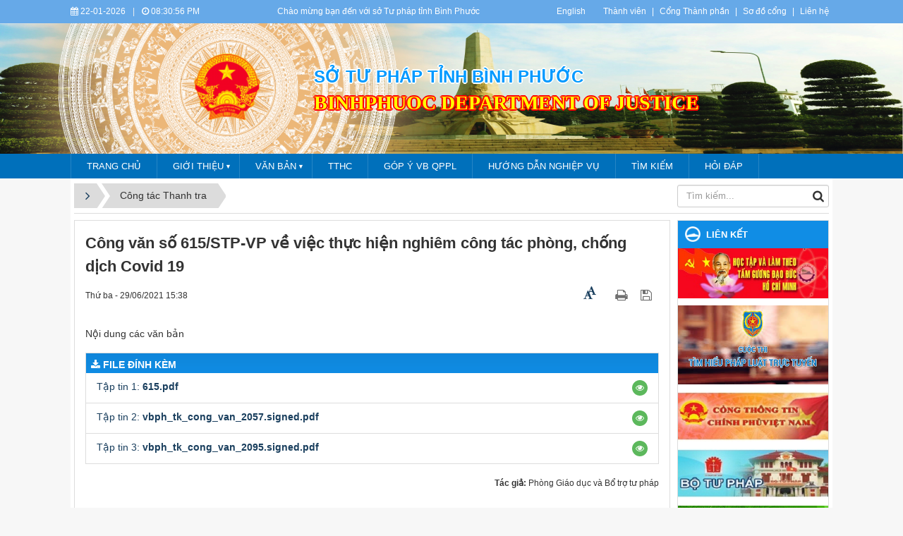

--- FILE ---
content_type: text/html; charset=UTF-8
request_url: https://binhphuoc.gov.vn/vi/stp/cong-tac-van-phong/cong-van-so-615-stp-vp-ve-viec-thuc-hien-nghiem-cong-tac-phong-chong-dich-covid-19-991.html
body_size: 15572
content:
<!DOCTYPE html>
    <html lang="vi" xmlns="http://www.w3.org/1999/xhtml" prefix="og: http://ogp.me/ns#">
    <head>
<title>Công văn số 615&#x002F;STP-VP về việc thực hiện nghiêm công tác phòng, chống dịch Covid 19</title>
<meta name="description" content="Sở Tư pháp">
<meta name="keywords" content="sở tư pháp">
<meta name="news_keywords" content="sở tư pháp">
<meta name="author" content="Bình Phước : Cổng thông tin điện tử">
<meta name="copyright" content="Bình Phước : Cổng thông tin điện tử [banbientap@binhphuoc.gov.vn]">
<meta name="robots" content="index, archive, follow, noodp">
<meta name="googlebot" content="index,archive,follow,noodp">
<meta name="msnbot" content="all,index,follow">
<meta name="generator" content="NukeViet v4.5">
<meta name="viewport" content="width=device-width, initial-scale=1">
<meta http-equiv="Content-Type" content="text/html; charset=utf-8">
<meta property="og:title" content="Công văn số 615&#x002F;STP-VP về việc thực hiện nghiêm công tác phòng, chống dịch Covid 19">
<meta property="og:type" content="article">
<meta property="og:description" content="Sở Tư pháp">
<meta property="og:site_name" content="Bình Phước &#x3A; Cổng thông tin điện tử">
<meta property="og:image" content="https://binhphuoc.gov.vn/uploads/binhphuoc/stp/2019_03/hinhvanban.jpg">
<meta property="og:image:alt" content="Công văn số 615&#x002F;STP-VP về việc thực hiện nghiêm công tác phòng, chống dịch Covid 19">
<meta property="og:url" content="https://binhphuoc.gov.vn/vi/stp/cong-tac-van-phong/cong-van-so-615-stp-vp-ve-viec-thuc-hien-nghiem-cong-tac-phong-chong-dich-covid-19-991.html">
<meta property="article:published_time" content="2021-06-29+0715:38:55">
<meta property="article:modified_time" content="2021-06-29+0715:38:55">
<meta property="article:section" content="Công tác Thanh tra">
<link rel="shortcut icon" href="/uploads/binhphuoc/quochuy_1.png">
<link rel="canonical" href="https://binhphuoc.gov.vn/vi/stp/cong-tac-van-phong/cong-van-so-615-stp-vp-ve-viec-thuc-hien-nghiem-cong-tac-phong-chong-dich-covid-19-991.html">
<link rel="alternate" href="/vi/stp/rss/" title="Sở Tư pháp" type="application/rss+xml">
<link rel="alternate" href="/vi/stp/rss/gioi-thieu/" title="Sở Tư pháp - Giới thiệu" type="application/rss+xml">
<link rel="alternate" href="/vi/stp/rss/gioi-thieu-chung/" title="Sở Tư pháp - Giới thiệu chung" type="application/rss+xml">
<link rel="alternate" href="/vi/stp/rss/co-cau-to-chuc-76/" title="Sở Tư pháp - Cơ cấu tổ chức" type="application/rss+xml">
<link rel="alternate" href="/vi/stp/rss/phong-chuyen-mon/" title="Sở Tư pháp - Phòng chuyên môn" type="application/rss+xml">
<link rel="alternate" href="/vi/stp/rss/don-vi-su-nghiep/" title="Sở Tư pháp - Đơn vị sự nghiệp" type="application/rss+xml">
<link rel="alternate" href="/vi/stp/rss/ban-bien-tap-website/" title="Sở Tư pháp - Ban biên tập Website" type="application/rss+xml">
<link rel="alternate" href="/vi/stp/rss/hoat-dong-ban-lanh-dao-so/" title="Sở Tư pháp - Hoạt động Ban lãnh đạo Sở" type="application/rss+xml">
<link rel="alternate" href="/vi/stp/rss/hd-bch-dang-bo/" title="Sở Tư pháp - HĐ BCH Đảng bộ" type="application/rss+xml">
<link rel="alternate" href="/vi/stp/rss/tin-tuc-su-kien/" title="Sở Tư pháp - Tin tức - Sự kiện" type="application/rss+xml">
<link rel="alternate" href="/vi/stp/rss/dinh-huong-ke-hoach/" title="Sở Tư pháp - Định hướng, Kế hoạch ngành TP" type="application/rss+xml">
<link rel="alternate" href="/vi/stp/rss/chi-dao-dieu-hanh/" title="Sở Tư pháp - Văn bản chỉ đạo, điều hành" type="application/rss+xml">
<link rel="alternate" href="/vi/stp/rss/doan-cong-doan/" title="Sở Tư pháp - Công tác Đảng - Đoàn thể" type="application/rss+xml">
<link rel="alternate" href="/vi/stp/rss/co-cau-to-chuc/" title="Sở Tư pháp - Cơ cấu tổ chức" type="application/rss+xml">
<link rel="alternate" href="/vi/stp/rss/hoat-dong/" title="Sở Tư pháp - Hoạt động" type="application/rss+xml">
<link rel="alternate" href="/vi/stp/rss/cong-tac-van-phong/" title="Sở Tư pháp - Công tác Thanh tra" type="application/rss+xml">
<link rel="alternate" href="/vi/stp/rss/linh-vuc-tccb/" title="Sở Tư pháp - Lĩnh vực TCCB" type="application/rss+xml">
<link rel="alternate" href="/vi/stp/rss/linh-vuc-thanh-tra/" title="Sở Tư pháp - Lĩnh vực thanh tra" type="application/rss+xml">
<link rel="alternate" href="/vi/stp/rss/bao-cao-thong-ke/" title="Sở Tư pháp - Báo cáo thống kê" type="application/rss+xml">
<link rel="alternate" href="/vi/stp/rss/hanh-chinh-tu-phap/" title="Sở Tư pháp - Hành chính Tư pháp" type="application/rss+xml">
<link rel="alternate" href="/vi/stp/rss/thong-tin/" title="Sở Tư pháp - Thông tin" type="application/rss+xml">
<link rel="alternate" href="/vi/stp/rss/huong-dan-nghiep-vu/" title="Sở Tư pháp - Hướng dẫn nghiệp vụ" type="application/rss+xml">
<link rel="alternate" href="/vi/stp/rss/vb-qppl-lien-quan/" title="Sở Tư pháp - VB QPPL liên quan" type="application/rss+xml">
<link rel="alternate" href="/vi/stp/rss/tuyen-truyen-dh-dang-bo-cac-cap/" title="Sở Tư pháp - Tuyên truyền ĐH Đảng bộ các cấp" type="application/rss+xml">
<link rel="alternate" href="/vi/stp/rss/hoat-dong-giao-duc-va-bo-tro-tp/" title="Sở Tư pháp - Hoạt động Bổ trợ tư pháp" type="application/rss+xml">
<link rel="alternate" href="/vi/stp/rss/qlnn-linh-vuc-cong-chung/" title="Sở Tư pháp - QLNN Linh vực Công chứng" type="application/rss+xml">
<link rel="alternate" href="/vi/stp/rss/thong-tin-ngan-chan/" title="Sở Tư pháp - Thông tin ngăn chặn" type="application/rss+xml">
<link rel="alternate" href="/vi/stp/rss/thua-phat-lai/" title="Sở Tư pháp - Thừa phát lại" type="application/rss+xml">
<link rel="alternate" href="/vi/stp/rss/thong-bao-thuoc-linh-vuc-bttp/" title="Sở Tư pháp - Công tác Pháp chế" type="application/rss+xml">
<link rel="alternate" href="/vi/stp/rss/thanh-tra-kiem-tra/" title="Sở Tư pháp - Thanh tra, kiểm tra" type="application/rss+xml">
<link rel="alternate" href="/vi/stp/rss/chinh-quyen-so/" title="Sở Tư pháp - Chính quyền số" type="application/rss+xml">
<link rel="alternate" href="/vi/stp/rss/tuyen-truyen-pho-bien/" title="Sở Tư pháp - HĐ Phổ biến pháp luật" type="application/rss+xml">
<link rel="alternate" href="/vi/stp/rss/cai-cach-hanh-chinh/" title="Sở Tư pháp - Cải cách hành chính" type="application/rss+xml">
<link rel="alternate" href="/vi/stp/rss/thi-dua-khen-thuong-55/" title="Sở Tư pháp - Thi đua - Khen thưởng" type="application/rss+xml">
<link rel="alternate" href="/vi/stp/rss/lich-lam-viec/" title="Sở Tư pháp - Lịch làm việc" type="application/rss+xml">
<link rel="alternate" href="/vi/stp/rss/hd-dau-gia-tai-san/" title="Sở Tư pháp - Trung tâm DV Bán đấu giá tài sản" type="application/rss+xml">
<link rel="alternate" href="/vi/stp/rss/de-tai-sang-kien/" title="Sở Tư pháp - Đề tài, sáng kiến" type="application/rss+xml">
<link rel="alternate" href="/vi/stp/rss/hd-tro-giup-phap-ly-nha-nuoc/" title="Sở Tư pháp - HĐ Trợ giúp pháp lý Nhà nước" type="application/rss+xml">
<link rel="alternate" href="/vi/stp/rss/thong-bao-17/" title="Sở Tư pháp - Công tác Tổ chức" type="application/rss+xml">
<link rel="alternate" href="/vi/stp/rss/thong-bao-ve-qsdd/" title="Sở Tư pháp - Thông báo về QSDĐ" type="application/rss+xml">
<link rel="alternate" href="/vi/stp/rss/thong-bao-ve-cap-giay-dang-ky-hd/" title="Sở Tư pháp - Thông báo về cấp giấy Đăng ký HĐ" type="application/rss+xml">
<link rel="alternate" href="/vi/stp/rss/tb-ve-cap-the-thu-hoi-the/" title="Sở Tư pháp - TB về cấp thẻ, thu hồi thẻ" type="application/rss+xml">
<link rel="alternate" href="/vi/stp/rss/huong-dan-nghiep-vu-65/" title="Sở Tư pháp - Hướng dẫn thực hiện pháp luật, chế độ, chính sách" type="application/rss+xml">
<link rel="alternate" href="/vi/stp/rss/cat-74/" title="Sở Tư pháp - HĐ Phòng Công chứng số 01" type="application/rss+xml">
<link rel="alternate" href="/vi/stp/rss/an-toan-giao-thong/" title="Sở Tư pháp - An toàn giao thông" type="application/rss+xml">
<link rel="alternate" href="/vi/stp/rss/hd-tu-phap-dia-phuong/" title="Sở Tư pháp - HĐ tư pháp địa phương" type="application/rss+xml">
<link rel="alternate" href="/vi/stp/rss/vb-phap-luat-moi/" title="Sở Tư pháp - Hỗ trợ pháp lý cho doanh nghiệp" type="application/rss+xml">
<link rel="alternate" href="/vi/stp/rss/cat-81/" title="Sở Tư pháp - Công khai tài chính" type="application/rss+xml">
<link rel="alternate" href="/vi/stp/rss/bao-ve-nen-tang-tu-tuong-cua-dang/" title="Sở Tư pháp - Bảo vệ nền tảng tư tưởng của Đảng" type="application/rss+xml">
<link rel="preload" as="style" href="/themes/binhphuoc/plugins/OwlCarousel2/assets/owl.carousel.min.css?t=1749872343" type="text/css">
<link rel="preload" as="style" href="/themes/binhphuoc/css/slimmenu.css?t=1749872343" type="text/css">
<link rel="preload" as="style" href="/assets/css/font-awesome.min.css?t=1749872343" type="text/css">
<link rel="preload" as="style" href="/themes/binhphuoc/css/bootstrap.min.css?t=1749872343" type="text/css">
<link rel="preload" as="style" href="/themes/binhphuoc/css/style.css?t=1749872343" type="text/css">
<link rel="preload" as="style" href="/themes/binhphuoc/css/style.responsive.css?t=1749872343" type="text/css">
<link rel="preload" as="style" href="/themes/binhphuoc/css/news.css?t=1749872343" type="text/css">
<link rel="preload" as="style" href="/themes/binhphuoc/css/perfect-scrollbar.css?t=1749872343" type="text/css">
<link rel="preload" as="style" href="/themes/binhphuoc/css/custom.css?t=1749872343" type="text/css">
<link rel="preload" as="style" href="/assets/js/star-rating/jquery.rating.css?t=1749872343" type="text/css">
<link rel="preload" as="style" href="/assets/js/highlight/github.min.css?t=1749872343" type="text/css">
<link rel="preload" as="script" href="/assets/js/jquery/jquery.min.js?t=1749872343" type="text/javascript">
<link rel="preload" as="script" href="/assets/js/language/vi.js?t=1749872343" type="text/javascript">
<link rel="preload" as="script" href="/assets/js/DOMPurify/purify3.js?t=1749872343" type="text/javascript">
<link rel="preload" as="script" href="/assets/js/global.js?t=1749872343" type="text/javascript">
<link rel="preload" as="script" href="/assets/js/site.js?t=1749872343" type="text/javascript">
<link rel="preload" as="script" href="/themes/default/js/news.js?t=1749872343" type="text/javascript">
<link rel="preload" as="script" href="/themes/binhphuoc/plugins/OwlCarousel2/owl.carousel.min.js?t=1749872343" type="text/javascript">
<link rel="preload" as="script" href="/themes/binhphuoc/js/perfect-scrollbar.min.js?t=1749872343" type="text/javascript">
<link rel="preload" as="script" href="/themes/binhphuoc/js/moment.min.js?t=1749872343" type="text/javascript">
<link rel="preload" as="script" href="/themes/binhphuoc/js/main.js?t=1749872343" type="text/javascript">
<link rel="preload" as="script" href="/themes/binhphuoc/js/custom.js?t=1749872343" type="text/javascript">
<link rel="preload" as="script" href="/themes/binhphuoc/js/jquery.slimmenu.js?t=1749872343" type="text/javascript">
<link rel="preload" as="script" href="/assets/js/jquery-ui/jquery-ui.min.js?t=1749872343" type="text/javascript">
<link rel="preload" as="script" href="/assets/js/star-rating/jquery.rating.pack.js?t=1749872343" type="text/javascript">
<link rel="preload" as="script" href="/assets/js/star-rating/jquery.MetaData.js?t=1749872343" type="text/javascript">
<link rel="preload" as="script" href="/assets/js/highlight/highlight.min.js?t=1749872343" type="text/javascript">
<link rel="preload" as="script" href="/themes/binhphuoc/js/bootstrap.min.js?t=1749872343" type="text/javascript">
<link rel="stylesheet" href="/themes/binhphuoc/plugins/OwlCarousel2/assets/owl.carousel.min.css?t=1749872343">
<link rel="stylesheet" href="/themes/binhphuoc/css/slimmenu.css?t=1749872343">
<link rel="stylesheet" href="/assets/css/font-awesome.min.css?t=1749872343">
<link rel="stylesheet" href="/themes/binhphuoc/css/bootstrap.min.css?t=1749872343">
<link rel="stylesheet" href="/themes/binhphuoc/css/style.css?t=1749872343">
<link rel="stylesheet" href="/themes/binhphuoc/css/style.responsive.css?t=1749872343">
<link rel="StyleSheet" href="/themes/binhphuoc/css/news.css?t=1749872343">
<link rel="stylesheet" href="/themes/binhphuoc/css/perfect-scrollbar.css?t=1749872343">
<link rel="stylesheet" href="/themes/binhphuoc/css/custom.css?t=1749872343">
<link href="/assets/js/star-rating/jquery.rating.css?t=1749872343" type="text/css" rel="stylesheet"/>
<link href="/assets/js/highlight/github.min.css?t=1749872343" rel="stylesheet">
		<!-- Begin EMC Tracking Code -->
<!-- End EMC Tracking Code -->
    </head>
    <body>

    <noscript>
        <div class="alert alert-danger">Trình duyệt của bạn đã tắt chức năng hỗ trợ JavaScript.<br />Website chỉ làm việc khi bạn bật nó trở lại.<br />Để tham khảo cách bật JavaScript, hãy click chuột <a href="http://wiki.nukeviet.vn/support:browser:enable_javascript">vào đây</a>!</div>
    </noscript>
    <header>
        <div class="section-header-bar">
            <div class="wraper">
                <nav class="header-nav">
                    <div class="header-nav-inner">
                        <div class="site-clock">
                            <ul class="bp-clocks">
    <li class="cl-date">
        <i class="fa fa-calendar" aria-hidden="true"></i> 22-01-2026
    </li>
    <li class="cl-seprate">|</li>
    <li class="cl-time">
        <i class="fa fa-clock-o" aria-hidden="true"></i> <span id="bp-show-time">03:30:39 AM</span>
    </li>
</ul>
                        </div>
                        <div class="site-welcome">
                            <div style="text-align: center;">Chào mừng bạn đến với sở Tư pháp tỉnh Bình Phước</div>

                        </div>
                        <div class="site-lang">
                            <div style="text-align:center"><a href="https://binhphuoc.gov.vn/en/" target="_blank">English</a></div>

                        </div>
                        <div class="site-topmenu">
                            <ul class="ssmenu">
        <li  class="li-first-menu">
        <a class="fli-animate" title="Thành viên" href="/vi/users/" >Thành viên</a>
    </li>
    <li >
        <a class="fli-animate" title="Cổng Thành phần" href="/page/Cong-Thanh-phan.html" >Cổng Thành phần</a>
    </li>
    <li >
        <a class="fli-animate" title="Sơ đồ cổng" href="/vi/feeds/" >Sơ đồ cổng</a>
    </li>
    <li >
        <a class="fli-animate" title="Liên hệ" href="/vi/contact/" >Liên hệ</a>
    </li>
</ul>

                        </div>
                    </div>
                </nav>
            </div>
        </div>
        <div class="section-header">
            <div class="banner-left"><div class="owl-carousel" data-toggle="owlCarouselBanner">
        <div>
                <img alt="ta thiet" src="/uploads/binhphuoc/banners/1_7_1.png">
    </div>
    <div>
                <img alt="du lich sinh thai" src="/uploads/binhphuoc/banners/1_5_1.png">
    </div>
    <div>
                <img alt="nui ba ra" src="/uploads/binhphuoc/banners/8_2.png">
    </div>
    <div>
                <img alt="Tuogn dai chien thang dx" src="/uploads/binhphuoc/banners/11_1_1.png">
    </div>
    <div>
                <img alt="thac dakmai BGM" src="/uploads/binhphuoc/banners/5_1.png">
    </div>
    <div>
                <img alt="soc bom bo" src="/uploads/binhphuoc/banners/2_1_1.png">
    </div>
    <div>
                <img alt="dong xoai 1" src="/uploads/binhphuoc/banners/1811-1-9_1.jpg">
    </div>
    <div>
                <img alt="dong xoai 2" src="/uploads/binhphuoc/banners/1811-1-5_1.jpg">
    </div>
    <div>
                <img alt="dong xoai 3" src="/uploads/binhphuoc/banners/1811-1_1.jpg">
    </div>
    <div>
                <img alt="dogn xoai 4" src="/uploads/binhphuoc/banners/1811-6.jpg">
    </div>
</div>
</div>
            <div class="banner-right"><div class="owl-carousel" data-toggle="owlCarouselBanner">
        <div>
                <img alt="ta thiet" src="/uploads/binhphuoc/banners/1_7_1.png">
    </div>
    <div>
                <img alt="du lich sinh thai" src="/uploads/binhphuoc/banners/1_5_1.png">
    </div>
    <div>
                <img alt="nui ba ra" src="/uploads/binhphuoc/banners/8_2.png">
    </div>
    <div>
                <img alt="Tuogn dai chien thang dx" src="/uploads/binhphuoc/banners/11_1_1.png">
    </div>
    <div>
                <img alt="thac dakmai BGM" src="/uploads/binhphuoc/banners/5_1.png">
    </div>
    <div>
                <img alt="soc bom bo" src="/uploads/binhphuoc/banners/2_1_1.png">
    </div>
    <div>
                <img alt="dong xoai 1" src="/uploads/binhphuoc/banners/1811-1-9_1.jpg">
    </div>
    <div>
                <img alt="dong xoai 2" src="/uploads/binhphuoc/banners/1811-1-5_1.jpg">
    </div>
    <div>
                <img alt="dong xoai 3" src="/uploads/binhphuoc/banners/1811-1_1.jpg">
    </div>
    <div>
                <img alt="dogn xoai 4" src="/uploads/binhphuoc/banners/1811-6.jpg">
    </div>
</div>
</div>
            <div class="wraper">
                <div id="header">
                    <div class="logo">
                        <a title="Bình Phước &#x3A; Cổng thông tin điện tử" href="/vi/"><img src="/uploads/binhphuoc/quochuy_1.png" alt="Bình Phước &#x3A; Cổng thông tin điện tử"></a>
                                                <span class="site_name">Bình Phước &#x3A; Cổng thông tin điện tử</span>
                        <span class="site_description"></span>
                    </div>
                    <div class="right-ads">
                        <div class="sn sn-sm">Sở Tư pháp tỉnh Bình Phước</div>
<div class="sd sd-sm">BinhPhuoc Department Of Justice</div>
                    </div>
                </div>
            </div>
        </div>
    </header>
    <div class="section-nav">
        <div class="wraper">
            <nav class="second-nav" id="menusite">
                <div class="pvgas-menu">
    <div class="pvgas-menu-ctn">
        <ul class="slimmenu">
                        <li >
                <a title="Trang chủ" href="/stp" >
                    Trang chủ
                </a>
            </li>
            <li >
                <a title="Giới thiệu" href="/stp/gioi-thieu/" >
                    Giới thiệu
                </a>
                                <ul>
                    <li>
    <a title="Phòng chuyên môn" href="phong-chuyen-mon" >Phòng chuyên môn</a>
</li>
<li>
    <a title="Đơn vị sự nghiệp" href="don-vi-su-nghiep" >Đơn vị sự nghiệp</a>
</li>
<li>
    <a title="Ban biên tập Website" href="ban-bien-tap-website" >Ban biên tập Website</a>
</li>

                </ul>
            </li>
            <li >
                <a title="Văn bản" href="/vi/stp/van-ban-chi-dao-dieu-hanh/" >
                    Văn bản
                </a>
                                <ul>
                    <li>
    <a title="Văn bản Sở Tư pháp" href="/laws/subject/So-Tu-phap/" >Văn bản Sở Tư pháp</a>
</li>
<li>
    <a title="Văn bản UBND tỉnh" href="/laws/subject/Uy-ban-nhan-dan-tinh/" >Văn bản UBND tỉnh</a>
</li>
<li>
    <a title="Văn bản Chính phủ" href="/laws/subject/Van-ban-TW/" >Văn bản Chính phủ</a>
</li>

                </ul>
            </li>
            <li >
                <a title="TTHC" href="http://dichvucong.binhphuoc.gov.vn/thu-tuc-hanh-chinh?unitId=47" >
                    TTHC
                </a>
            </li>
            <li >
                <a title="Góp ý VB QPPL" href="/gop-y-du-thao" >
                    Góp ý VB QPPL
                </a>
            </li>
            <li >
                <a title="Hướng dẫn nghiệp vụ" href="huong-dan-nghiep-vu-65" >
                    Hướng dẫn nghiệp vụ
                </a>
            </li>
            <li >
                <a title="Tìm kiếm" href="/vi/stp/search/" >
                    Tìm kiếm
                </a>
            </li>
            <li >
                <a title="Hỏi đáp" href="/qa/department/So-Tu-phap-19/" >
                    Hỏi đáp
                </a>
            </li>
        </ul>
    </div>
    <div class="clearfix"></div>
</div>
            </nav>
        </div>
    </div>
    <div class="section-body">
        <div class="wraper">
            <section>
                <div class="container" id="body">
                    <nav class="third-nav">
                        <div class="row">
                            <div class="col-md-5 hidden-xs hidden-ms">
                                                                <div class="breadcrumbs-wrap">
                                    <div class="display">
                                        <a class="show-subs-breadcrumbs hidden" href="#" onclick="showSubBreadcrumbs(this, event);"><em class="fa fa-lg fa-angle-right"></em></a>
                                        <ul class="breadcrumbs list-none"></ul>
                                    </div>
                                    <ul class="subs-breadcrumbs"></ul>
                                    <ul class="temp-breadcrumbs hidden" itemscope itemtype="https://schema.org/BreadcrumbList">
                                        <li itemprop="itemListElement" itemscope itemtype="https://schema.org/ListItem"><a href="/vi/" itemprop="item" title="Trang nhất"><span itemprop="name">Trang nhất</span></a><i class="hidden" itemprop="position" content="1"></i></li>
                                        <li itemprop="itemListElement" itemscope itemtype="https://schema.org/ListItem"><a href="/vi/stp/" itemprop="item" title="Sở Tư pháp"><span class="txt" itemprop="name">Sở Tư pháp</span></a><i class="hidden" itemprop="position" content="2"></i></li><li itemprop="itemListElement" itemscope itemtype="https://schema.org/ListItem"><a href="/vi/stp/cong-tac-van-phong/" itemprop="item" title="Công tác Thanh tra"><span class="txt" itemprop="name">Công tác Thanh tra</span></a><i class="hidden" itemprop="position" content="3"></i></li>
                                    </ul>
                                </div>
                            </div>
                            <div class="col-md-14 hidden-xs hidden-ms">
                            </div>
                            <div class="col-md-5">
                                <div class="search">
                                    <div class="input-group gsearchs headerSearch">
                                        <div>
                                            <input type="text" class="form-control" maxlength="60" placeholder="Tìm kiếm...">
                                            <span class="input-group-btn"><button type="button" class="btn btn-search" data-url="/vi/seek/?q=" data-minlength="3" data-click="y"><em class="fa fa-search fa-lg"></em></button></span>
                                        </div>
                                    </div>
                                </div>
                            </div>
                            <div class="clearfix"></div>
                        </div>
                    </nav>
<div class="row">
    <div class="col-md-24">
    </div>
</div>

<div class="row">
<div class="col-md-18">
 <div class="col-md-16">
</div>
 <div class="col-md-8">
</div>
<div class="clear row">

</div>
</div>
<div class="col-md-6">
</div>
</div>
<div class="row">
    <div class="col-sm-16 col-md-19">
<div class="news_column panel panel-default" itemtype="http://schema.org/NewsArticle" itemscope>
    <div class="panel-body">
        <h1 class="title margin-bottom-lg" itemprop="headline">Công văn số 615&#x002F;STP-VP về việc thực hiện nghiêm công tác phòng, chống dịch Covid 19</h1>
        <div class="hidden hide d-none" itemprop="author" itemtype="http://schema.org/Person" itemscope>
            <span itemprop="name">Phòng Giáo dục và Bổ trợ tư pháp</span>
        </div>
        <span class="hidden hide d-none" itemprop="datePublished">2021-06-29T15:38:55+07:00</span>
        <span class="hidden hide d-none" itemprop="dateModified">2021-06-29T15:38:55+07:00</span>
        <span class="hidden hide d-none" itemprop="description"></span>
        <span class="hidden hide d-none" itemprop="mainEntityOfPage">https://binhphuoc.gov.vn/vi/stp/cong-tac-van-phong/cong-van-so-615-stp-vp-ve-viec-thuc-hien-nghiem-cong-tac-phong-chong-dich-covid-19-991.html</span>
        <span class="hidden hide d-none" itemprop="image">https://binhphuoc.gov.vn/uploads/binhphuoc/stp/2019_03/hinhvanban.jpg</span>
        <div class="hidden hide d-none" itemprop="publisher" itemtype="http://schema.org/Organization" itemscope>
            <span itemprop="name">Bình Phước &#x3A; Cổng thông tin điện tử</span>
            <span itemprop="logo" itemtype="http://schema.org/ImageObject" itemscope>
                <span itemprop="url">https://binhphuoc.gov.vn/uploads/binhphuoc/quochuy_1.png</span>
            </span>
        </div>
        <div class="row margin-bottom-lg">
            <div class="col-md-12">
                <span class="h5">Thứ ba - 29/06/2021 15:38</span>
            </div>
            <div class="col-md-12">
                <ul class="list-inline text-right">
                    <li><a href="#" class="fontsize" data-toggle="postfsize" data-size="1"><i class="fa fa-font" aria-hidden="true"></i><span><i class="fa fa-font" aria-hidden="true"></i></span></a></li>
                                        <li><a class="dimgray" rel="nofollow" title="Giới thiệu bài viết cho bạn bè" href="javascript:void(0);" onclick="newsSendMailModal('#newsSendMailModal', '/vi/stp/sendmail/cong-tac-van-phong/cong-van-so-615-stp-vp-ve-viec-thuc-hien-nghiem-cong-tac-phong-chong-dich-covid-19-991.html', '');">&nbsp;</em></a></li>
                                        <li><a class="dimgray" rel="nofollow" title="In ra" href="javascript: void(0)" onclick="nv_open_browse('/vi/stp/print/cong-tac-van-phong/cong-van-so-615-stp-vp-ve-viec-thuc-hien-nghiem-cong-tac-phong-chong-dich-covid-19-991.html','',840,500,'resizable=yes,scrollbars=yes,toolbar=no,location=no,status=no');return false"><em class="fa fa-print fa-lg">&nbsp;</em></a></li>
                                        <li><a class="dimgray" rel="nofollow" title="Lưu bài viết này" href="/vi/stp/savefile/cong-tac-van-phong/cong-van-so-615-stp-vp-ve-viec-thuc-hien-nghiem-cong-tac-phong-chong-dich-covid-19-991.html"><em class="fa fa-save fa-lg">&nbsp;</em></a></li>
                </ul>
            </div>
        </div>
                <div class="clearfix">
             <div class="hometext m-bottom" itemprop="description"></div>
        </div>
        <div id="news-bodyhtml" class="bodytext margin-bottom-lg">
            Nội dung các văn bản
        </div>
                <div class="panel panel-default">
            <div class="panel-heading">
                <i class="fa fa-download"></i> <strong>File đính kèm</strong>
            </div>
            <div class="list-group news-download-file">
                                <div class="list-group-item">
                                        <span class="badge">
                        <a role="button" data-toggle="collapse" href="#file-ae5c56e46cfa08394a39b81a97a7854d" aria-expanded="false" aria-controls="file-ae5c56e46cfa08394a39b81a97a7854d">
                            <i class="fa fa-eye" data-rel="tooltip" data-content="Xem trước"></i>
                        </a>
                    </span>
                    <a href="/vi/stp/cong-tac-van-phong/cong-van-so-615-stp-vp-ve-viec-thuc-hien-nghiem-cong-tac-phong-chong-dich-covid-19-991.html?download=1&amp;id=0" title="Tập tin 1 615.pdf" download>Tập tin 1: <strong>615.pdf</strong></a>
                                        <div class="clearfix"></div>
                    <div class="collapse" id="file-ae5c56e46cfa08394a39b81a97a7854d" data-src="/vi/stp/cong-tac-van-phong/cong-van-so-615-stp-vp-ve-viec-thuc-hien-nghiem-cong-tac-phong-chong-dich-covid-19-991.html?pdf=1&amp;id=0" data-toggle="collapsefile" data-loaded="false">
                        <div class="well margin-top">
                            <iframe height="600" scrolling="yes" src="" width="100%"></iframe>
                        </div>
                    </div>
                </div>
                <div class="list-group-item">
                                        <span class="badge">
                        <a role="button" data-toggle="collapse" href="#file-4f630419ba4730a7e50f5ce10e750479" aria-expanded="false" aria-controls="file-4f630419ba4730a7e50f5ce10e750479">
                            <i class="fa fa-eye" data-rel="tooltip" data-content="Xem trước"></i>
                        </a>
                    </span>
                    <a href="/vi/stp/cong-tac-van-phong/cong-van-so-615-stp-vp-ve-viec-thuc-hien-nghiem-cong-tac-phong-chong-dich-covid-19-991.html?download=1&amp;id=1" title="Tập tin 2 vbph_tk_cong_van_2057.signed.pdf" download>Tập tin 2: <strong>vbph_tk_cong_van_2057.signed.pdf</strong></a>
                                        <div class="clearfix"></div>
                    <div class="collapse" id="file-4f630419ba4730a7e50f5ce10e750479" data-src="/vi/stp/cong-tac-van-phong/cong-van-so-615-stp-vp-ve-viec-thuc-hien-nghiem-cong-tac-phong-chong-dich-covid-19-991.html?pdf=1&amp;id=1" data-toggle="collapsefile" data-loaded="false">
                        <div class="well margin-top">
                            <iframe height="600" scrolling="yes" src="" width="100%"></iframe>
                        </div>
                    </div>
                </div>
                <div class="list-group-item">
                                        <span class="badge">
                        <a role="button" data-toggle="collapse" href="#file-16259b4769831374f4afa5f2cac727f7" aria-expanded="false" aria-controls="file-16259b4769831374f4afa5f2cac727f7">
                            <i class="fa fa-eye" data-rel="tooltip" data-content="Xem trước"></i>
                        </a>
                    </span>
                    <a href="/vi/stp/cong-tac-van-phong/cong-van-so-615-stp-vp-ve-viec-thuc-hien-nghiem-cong-tac-phong-chong-dich-covid-19-991.html?download=1&amp;id=2" title="Tập tin 3 vbph_tk_cong_van_2095.signed.pdf" download>Tập tin 3: <strong>vbph_tk_cong_van_2095.signed.pdf</strong></a>
                                        <div class="clearfix"></div>
                    <div class="collapse" id="file-16259b4769831374f4afa5f2cac727f7" data-src="/vi/stp/cong-tac-van-phong/cong-van-so-615-stp-vp-ve-viec-thuc-hien-nghiem-cong-tac-phong-chong-dich-covid-19-991.html?pdf=1&amp;id=2" data-toggle="collapsefile" data-loaded="false">
                        <div class="well margin-top">
                            <iframe height="600" scrolling="yes" src="" width="100%"></iframe>
                        </div>
                    </div>
                </div>
            </div>
        </div>
                <div class="margin-bottom-lg">
                        <p class="h5 text-right">
                <strong>Tác giả: </strong>Phòng Giáo dục và Bổ trợ tư pháp
            </p>
        </div>
    </div>
</div>
<div class="news_column panel panel-default">
    <div class="panel-body">
        <form id="form3B" action="">
            <div class="h5 clearfix">
                <p id="stringrating">Tổng số điểm của bài viết là: 1 trong 1 đánh giá</p>
                                <span itemscope itemtype="https://schema.org/AggregateRating">
                    <span class="hidden d-none hide" itemprop="itemReviewed" itemscope itemtype="https://schema.org/CreativeWorkSeries">
                        <span class="hidden d-none hide" itemprop="name">Công văn số 615&#x002F;STP-VP về việc thực hiện nghiêm công tác phòng, chống dịch Covid 19</span>
                    </span>
                    Xếp hạng:
                    <span id="numberrating" itemprop="ratingValue">1</span> -
                    <span id="click_rating" itemprop="ratingCount">1</span> phiếu bầu
                    <span class="hidden d-none hide" itemprop="bestRating">5</span>
                </span>
                <div style="padding: 5px;">
                    <input class="hover-star required" type="radio" value="1" title="Bài viết rất kém" checked="checked"/><input class="hover-star required" type="radio" value="2" title="Bài viết kém"/><input class="hover-star required" type="radio" value="3" title="Bài viết đạt"/><input class="hover-star required" type="radio" value="4" title="Bài viết tốt"/><input class="hover-star required" type="radio" value="5" title="Bài viết rất tốt"/>
                    <span id="hover-test" style="margin: 0 0 0 20px;">Click để đánh giá bài viết</span>
                </div>
            </div>
        </form>
    </div>
</div>

<div class="news_column panel panel-default">
    <div class="panel-body" style="margin-bottom:0">
        <div style="display:flex;align-items:flex-start;">
        </div>
     </div>
</div>
<div class="news_column panel panel-default">
    <div class="panel-body other-news">
                <p class="h3"><strong>Những tin mới hơn</strong></p>
        <div class="clearfix">
            <ul class="detail-related related list-none list-items">
                                <li>
                    <em class="fa fa-angle-right">&nbsp;</em>
                    <h4><a href="/vi/stp/cong-tac-van-phong/cong-van-so-616-stp-vp-v-v-tiep-tuc-thuc-hien-cac-bien-phap-phong-chong-dich-covid-19-992.html"  data-placement="left" data-content="" data-img="/assets/binhphuoc/stp/2019_03/hinhvanban.jpg" data-rel="tooltip" title="Công văn số 616&#x002F;STP-VP V&#x002F;v tiếp tục thực hiện các biện pháp phòng, chống dịch Covid 19">Công văn số 616&#x002F;STP-VP V&#x002F;v tiếp tục thực hiện các biện pháp phòng, chống dịch Covid 19</a></h4>
                    <em>(29/06/2021)</em>
                </li>
                <li>
                    <em class="fa fa-angle-right">&nbsp;</em>
                    <h4><a href="/vi/stp/cong-tac-van-phong/cong-van-thuc-hien-nghiem-cong-tac-phong-chong-dich-covid-19-1007.html"  data-placement="left" data-content="Kính gửi&#x3A; - Trưởng các Phòng nghiệp vụ, đơn vị sự nghiệp thuộc Sở; Trưởng Phòng Tư pháp các huyện, thị xã, thành phố." data-img="/assets/binhphuoc/stp/2019_03/hinhvanban.jpg" data-rel="tooltip" title="Công văn thực hiện nghiêm công tác phòng, chống dịch Covid 19">Công văn thực hiện nghiêm công tác phòng, chống dịch Covid 19</a></h4>
                    <em>(02/07/2021)</em>
                </li>
                <li>
                    <em class="fa fa-angle-right">&nbsp;</em>
                    <h4><a href="/vi/stp/cong-tac-van-phong/so-tu-phap-cong-bo-va-trao-quyet-dinh-bo-nhiem-lai-chuc-vu-pho-giam-doc-trung-tam-tro-giup-phap-ly-nha-nuoc-1008.html"  data-placement="left" data-content="SỞ TƯ PHÁP CÔNG BỐ VÀ TRAO QUYẾT ĐỊNH BỔ NHIỆM LẠI CHỨC VỤ PHÓ GIÁM ĐỐC TRUNG TÂM TRỢ GIÚP PHÁP LÝ NHÀ NƯỚC" data-img="/assets/binhphuoc/stp/2021_07/hinh-bo-nhiem-chai-anh.jpg" data-rel="tooltip" title="SỞ TƯ PHÁP CÔNG BỐ VÀ TRAO QUYẾT ĐỊNH  BỔ NHIỆM LẠI CHỨC VỤ PHÓ GIÁM ĐỐC  TRUNG TÂM TRỢ GIÚP PHÁP LÝ NHÀ NƯỚC">SỞ TƯ PHÁP CÔNG BỐ VÀ TRAO QUYẾT ĐỊNH  BỔ NHIỆM LẠI CHỨC VỤ PHÓ GIÁM ĐỐC  TRUNG TÂM TRỢ GIÚP PHÁP LÝ NHÀ NƯỚC</a></h4>
                    <em>(02/07/2021)</em>
                </li>
                <li>
                    <em class="fa fa-angle-right">&nbsp;</em>
                    <h4><a href="/vi/stp/cong-tac-van-phong/cong-van-v-v-thuc-hien-tot-cac-bien-phap-gian-cach-cach-ly-xa-hoi-phong-chong-dich-covid-19-1051.html"  data-placement="left" data-content="" data-img="/assets/binhphuoc/stp/2019_02/cddh.jpg" data-rel="tooltip" title="Công văn 	V&#x002F;v thực hiện tốt các biện pháp giãn cách, cách ly xã hội phòng, chống dịch Covid-19">Công văn 	V&#x002F;v thực hiện tốt các biện pháp giãn cách, cách ly xã hội phòng, chống dịch Covid-19</a></h4>
                    <em>(19/07/2021)</em>
                </li>
                <li>
                    <em class="fa fa-angle-right">&nbsp;</em>
                    <h4><a href="/vi/stp/cong-tac-van-phong/ket-luan-cua-giam-doc-so-tu-phap-tai-cuoc-hop-ngay-22-7-2021-1061.html"  data-placement="left" data-content="" data-img="/assets/binhphuoc/stp/2019_04/thongbao2.jpg" data-rel="tooltip" title="Kết luận của Giám đốc Sở Tư pháp tại cuộc họp ngày 22&#x002F;7&#x002F;2021">Kết luận của Giám đốc Sở Tư pháp tại cuộc họp ngày 22&#x002F;7&#x002F;2021</a></h4>
                    <em>(22/07/2021)</em>
                </li>
                <li>
                    <em class="fa fa-angle-right">&nbsp;</em>
                    <h4><a href="/vi/stp/cong-tac-van-phong/cong-van-v-v-tiep-tuc-thuc-hien-tot-cac-bien-phap-gian-cach-cach-ly-xa-hoi-phong-chong-dich-covid-19-1082.html"  data-placement="left" data-content="" data-img="/assets/binhphuoc/stp/2019_03/hinhvanban.jpg" data-rel="tooltip" title="Công văn V&#x002F;v tiếp tục thực hiện tốt các biện pháp giãn cách, cách ly xã hội phòng, chống dịch Covid-19">Công văn V&#x002F;v tiếp tục thực hiện tốt các biện pháp giãn cách, cách ly xã hội phòng, chống dịch Covid-19</a></h4>
                    <em>(04/08/2021)</em>
                </li>
                <li>
                    <em class="fa fa-angle-right">&nbsp;</em>
                    <h4><a href="/vi/stp/cong-tac-van-phong/[base64].html"  data-placement="left" data-content="Thực hiện nhiệm vụ về công tác thanh tra chuyên ngành, ngày 12&#x002F;4&#x002F;2021 Giám đốc Sở Tư pháp tỉnh Bình Phước đã ban hành Quyết định số 70&#x002F;QĐ-STP về thanh..." data-img="/uploads/binhphuoc/stp/logo-tp.png" data-rel="tooltip" title="CÔNG BỐ KẾT LUẬN THANH TRA SỐ 730 NGÀY 04&#x002F;8&#x002F;2021 CỦA GIÁM ĐỐC SỞ TƯ PHÁP TỈNH BÌNH PHƯỚC VỀ VIỆC CHẤP HÀNH QUY ĐỊNH PHÁP LUẬT TRONG LĨNH VỰC CÔNG CHỨNG, CHỨNG THỰC TẠI VĂN PHÒNG CÔNG CHỨNG HOÀNG MAI KHANH">CÔNG BỐ KẾT LUẬN THANH TRA SỐ 730 NGÀY 04&#x002F;8&#x002F;2021 CỦA GIÁM ĐỐC SỞ TƯ PHÁP TỈNH BÌNH PHƯỚC VỀ VIỆC CHẤP HÀNH QUY ĐỊNH PHÁP LUẬT TRONG LĨNH VỰC CÔNG CHỨNG, CHỨNG THỰC TẠI VĂN PHÒNG CÔNG CHỨNG HOÀNG MAI KHANH</a></h4>
                    <em>(13/08/2021)</em>
                </li>
                <li>
                    <em class="fa fa-angle-right">&nbsp;</em>
                    <h4><a href="/vi/stp/cong-tac-van-phong/cong-van-ve-viec-tiep-tuc-thuc-hien-tot-cac-bien-phap-phong-chong-dich-covid-19-1104.html"  data-placement="left" data-content="" data-img="/assets/binhphuoc/stp/2019_03/hinhvanban.jpg" data-rel="tooltip" title="Công văn về việc tiếp tục thực hiện tốt các biện pháp phòng, chống dịch Covid-19">Công văn về việc tiếp tục thực hiện tốt các biện pháp phòng, chống dịch Covid-19</a></h4>
                    <em>(23/08/2021)</em>
                </li>
                <li>
                    <em class="fa fa-angle-right">&nbsp;</em>
                    <h4><a href="/vi/stp/cong-tac-van-phong/thong-bao-tuyen-dung-vien-chuc-trung-tam-tro-giup-phap-ly-thuoc-so-tu-phap-nam-2021-1139.html"  data-placement="left" data-content="" data-img="/assets/binhphuoc/stp/2019_04/thongbao2.jpg" data-rel="tooltip" title="Thông báo Tuyển dụng viên chức Trung tâm Trợ giúp pháp lý thuộc Sở Tư pháp năm 2021">Thông báo Tuyển dụng viên chức Trung tâm Trợ giúp pháp lý thuộc Sở Tư pháp năm 2021</a></h4>
                    <em>(30/09/2021)</em>
                </li>
                <li>
                    <em class="fa fa-angle-right">&nbsp;</em>
                    <h4><a href="/vi/stp/cong-tac-van-phong/khu-vuc-thi-dua-mien-dong-nam-bo-ban-hanh-ke-hoach-kiem-tra-cong-tac-thi-dua-khen-thuong-nam-2021-1148.html"  data-placement="left" data-content="" data-img="/assets/binhphuoc/stp/2021_10/images.jpg" data-rel="tooltip" title="Khu vực thi đua Miền đông Nam bộ ban hành Kế hoạch Kiểm tra công tác thi đua, khen thưởng năm 2021">Khu vực thi đua Miền đông Nam bộ ban hành Kế hoạch Kiểm tra công tác thi đua, khen thưởng năm 2021</a></h4>
                    <em>(05/10/2021)</em>
                </li>
            </ul>
        </div>
                <p class="h3"><strong>Những tin cũ hơn</strong></p>
        <div class="clearfix">
            <ul class="detail-related related list-none list-items">
                                <li>
                    <em class="fa fa-angle-right">&nbsp;</em>
                    <h4><a href="/vi/stp/cong-tac-van-phong/v-v-thuc-hien-nghiem-cong-tac-phong-chong-dich-covid-19-969.html"   data-placement="left" data-content="" data-img="/assets/binhphuoc/stp/2019_04/thongbao2.jpg" data-rel="tooltip" title="V&#x002F;v thực hiện nghiêm công tác phòng, chống dịch Covid-19">V&#x002F;v thực hiện nghiêm công tác phòng, chống dịch Covid-19</a></h4>
                    <em>(21/06/2021)</em>
                </li>
                <li>
                    <em class="fa fa-angle-right">&nbsp;</em>
                    <h4><a href="/vi/stp/cong-tac-van-phong/cong-van-v-v-tiep-tuc-thuc-hien-tot-cong-tac-phong-chong-dich-covid-19-959.html"   data-placement="left" data-content="" data-img="/assets/binhphuoc/stp/2019_02/cddh.jpg" data-rel="tooltip" title="Công văn 	V&#x002F;v tiếp tục thực hiện tốt công tác phòng, chống dịch Covid-19">Công văn 	V&#x002F;v tiếp tục thực hiện tốt công tác phòng, chống dịch Covid-19</a></h4>
                    <em>(10/06/2021)</em>
                </li>
                <li>
                    <em class="fa fa-angle-right">&nbsp;</em>
                    <h4><a href="/vi/stp/cong-tac-van-phong/cong-van-v-v-chan-chinh-ky-luat-ky-cuong-hanh-chinh-va-cong-tac-phong-chong-dich-covid-19-958.html"   data-placement="left" data-content="" data-img="/assets/binhphuoc/stp/2019_02/cddh.jpg" data-rel="tooltip" title="Công văn V&#x002F;v chấn chỉnh kỷ luật, kỷ cương hành chính và công tác phòng, chống dịch Covid-19">Công văn V&#x002F;v chấn chỉnh kỷ luật, kỷ cương hành chính và công tác phòng, chống dịch Covid-19</a></h4>
                    <em>(10/06/2021)</em>
                </li>
                <li>
                    <em class="fa fa-angle-right">&nbsp;</em>
                    <h4><a href="/vi/stp/cong-tac-van-phong/cong-van-v-v-thuc-hien-cap-nhat-cac-van-ban-chi-dao-cua-thu-tuong-chinh-phu-bo-y-te-tinh-uy-ubnd-tinh-ve-cong-tac-phong-chong-dich-covid-19-957.html"   data-placement="left" data-content="Kính gửi&#x3A; - Các tổ chức hành nghề công chứng;- Các tổ chức hành nghề bán đấu giá tài sản; - Các tổ chức hành nghề Luật sư; - Các tổ chức hành nghề..." data-img="/assets/binhphuoc/stp/2019_02/cddh.jpg" data-rel="tooltip" title="Công văn V&#x002F;v thực hiện cập nhật các văn bản chỉ đạo của Thủ tướng Chính phủ, Bộ Y tế, Tỉnh ủy, UBND tỉnh về công tác phòng, chống dịch Covid-19">Công văn V&#x002F;v thực hiện cập nhật các văn bản chỉ đạo của Thủ tướng Chính phủ, Bộ Y tế, Tỉnh ủy, UBND tỉnh về công tác phòng, chống dịch Covid-19</a></h4>
                    <em>(09/06/2021)</em>
                </li>
                <li>
                    <em class="fa fa-angle-right">&nbsp;</em>
                    <h4><a href="/vi/stp/cong-tac-van-phong/de-nghi-bao-cao-ket-qua-cong-tac-tu-phap-6-thang-dau-nam-2021-va-nhiem-vu-giai-phap-cong-tac-tu-phap-6-thang-cuoi-nam-2021-947.html"   data-placement="left" data-content="ĐỀ NGHỊ BÁO CÁO KẾT QUẢ CÔNG TÁC TƯ PHÁP 6 THÁNG ĐẦU NĂM 2021 VÀ NHIỆM VỤ, GIẢI PHÁP CÔNG TÁC TƯ PHÁP 6 THÁNG CUỐI NĂM 2021" data-img="/assets/binhphuoc/stp/2019_02/cddh.jpg" data-rel="tooltip" title="ĐỀ NGHỊ BÁO CÁO KẾT QUẢ CÔNG TÁC TƯ PHÁP  6 THÁNG ĐẦU NĂM 2021 VÀ NHIỆM VỤ, GIẢI PHÁP  CÔNG TÁC TƯ PHÁP 6 THÁNG CUỐI NĂM 2021">ĐỀ NGHỊ BÁO CÁO KẾT QUẢ CÔNG TÁC TƯ PHÁP  6 THÁNG ĐẦU NĂM 2021 VÀ NHIỆM VỤ, GIẢI PHÁP  CÔNG TÁC TƯ PHÁP 6 THÁNG CUỐI NĂM 2021</a></h4>
                    <em>(04/06/2021)</em>
                </li>
                <li>
                    <em class="fa fa-angle-right">&nbsp;</em>
                    <h4><a href="/vi/stp/cong-tac-van-phong/v-v-de-nghi-bao-cao-thong-ke-cong-tac-tu-phap-6-thang-dau-nam-2021-va-nhiem-vu-giai-phap-cong-tac-tu-phap-6-thang-cuoi-nam-2021-943.html"   data-placement="left" data-content="V&#x002F;v đề nghị báo cáo, thống kê công tác tư pháp 6 tháng đầu năm 2021 và nhiệm vụ, giải pháp công tác tư pháp 6 tháng cuối năm 2021" data-img="/uploads/binhphuoc/stp/logo-tp.png" data-rel="tooltip" title="V&#x002F;v đề nghị báo cáo, thống kê công tác tư pháp 6 tháng đầu năm 2021 và nhiệm vụ, giải pháp công tác tư pháp 6 tháng cuối năm 2021">V&#x002F;v đề nghị báo cáo, thống kê công tác tư pháp 6 tháng đầu năm 2021 và nhiệm vụ, giải pháp công tác tư pháp 6 tháng cuối năm 2021</a></h4>
                    <em>(04/06/2021)</em>
                </li>
                <li>
                    <em class="fa fa-angle-right">&nbsp;</em>
                    <h4><a href="/vi/stp/cong-tac-van-phong/v-v-trien-khai-thuc-hien-nghiem-cac-van-ban-lien-quan-den-cong-tac-phong-chong-dich-covid-19-942.html"   data-placement="left" data-content="V&#x002F;v triển khai thực hiện nghiêm các văn bản liên quan đến công tác phòng, chống dịch Covid - 19" data-img="/uploads/binhphuoc/stp/logo-tp.png" data-rel="tooltip" title="V&#x002F;v triển khai thực hiện nghiêm các văn bản liên quan đến công tác phòng, chống dịch Covid - 19">V&#x002F;v triển khai thực hiện nghiêm các văn bản liên quan đến công tác phòng, chống dịch Covid - 19</a></h4>
                    <em>(04/06/2021)</em>
                </li>
                <li>
                    <em class="fa fa-angle-right">&nbsp;</em>
                    <h4><a href="/vi/stp/cong-tac-van-phong/quyet-dinh-ve-viec-thanh-lap-to-kiem-tra-viec-thuc-hien-thuc-thi-cong-vu-trong-cong-tac-phong-chong-dich-benh-covid-19-tai-so-tu-phap-925.html"   data-placement="left" data-content="Giám đốc Sở Tư pháp thành lập Tổ kiểm tra việc thực hiện thực thi công vụ trong công tác phòng, chống dịch bệnh Covid-19 tại Sở Tư pháp" data-img="/uploads/binhphuoc/stp/logo-tp.png" data-rel="tooltip" title="Quyết định Về việc thành lập Tổ kiểm tra việc thực hiện thực thi công vụ trong công tác phòng, chống dịch bệnh Covid-19 tại Sở Tư pháp">Quyết định Về việc thành lập Tổ kiểm tra việc thực hiện thực thi công vụ trong công tác phòng, chống dịch bệnh Covid-19 tại Sở Tư pháp</a></h4>
                    <em>(01/06/2021)</em>
                </li>
                <li>
                    <em class="fa fa-angle-right">&nbsp;</em>
                    <h4><a href="/vi/stp/cong-tac-van-phong/v-v-xu-ly-nghiem-cac-hanh-vi-vi-pham-lien-quan-den-phong-chong-dich-covid-19-924.html"   data-placement="left" data-content="V&#x002F;v xử lý nghiêm các hành vi vi phạm liên quan đến phòng, chống dịch Covid-19" data-img="/uploads/binhphuoc/stp/logo-tp.png" data-rel="tooltip" title="V&#x002F;v xử lý nghiêm các hành vi vi phạm liên quan đến phòng, chống dịch Covid-19">V&#x002F;v xử lý nghiêm các hành vi vi phạm liên quan đến phòng, chống dịch Covid-19</a></h4>
                    <em>(01/06/2021)</em>
                </li>
                <li>
                    <em class="fa fa-angle-right">&nbsp;</em>
                    <h4><a href="/vi/stp/cong-tac-van-phong/thong-bao-ve-viec-thuc-hien-cong-dien-so-541-cd-ttg-ngay-23-4-2021-cua-thu-tuong-chinh-phu-855.html"   data-placement="left" data-content="" data-img="/assets/binhphuoc/stp/2019_04/thongbao2.jpg" data-rel="tooltip" title="Thông báo về việc thực hiện Công điện số 541&#x002F;CĐ-TTg ngày 23&#x002F;4&#x002F;2021 của Thủ tướng Chính phủ">Thông báo về việc thực hiện Công điện số 541&#x002F;CĐ-TTg ngày 23&#x002F;4&#x002F;2021 của Thủ tướng Chính phủ</a></h4>
                    <em>(04/05/2021)</em>
                </li>
            </ul>
        </div>
    </div>
</div>
        <div class="row">
            <div class="col-xs-24 col-sm-24 col-md-12">
            </div>
            <div class="col-xs-24 col-sm-24 col-md-12">
            </div>
        </div>
        <div class="nv-block-banners">
        <a rel="nofollow" href="/vi/banners/click/?id=265&amp;s=ca2fb507a42b40b9f2e3cc0cd560ad57" onclick="this.target='_blank'" title="Việc làm Bình Phước"><img alt="Việc làm Bình Phước" src="/uploads/binhphuoc/banners/tuyen-dung-viec-lam.gif" width="1070"></a>
</div>

    </div>
    <div class="col-sm-8 col-md-5 right-column">
        <div class="panel panel-default panel-default-block widget-right-menu">
    <div class="panel-heading">
        LIÊN KẾT
    </div>
    <div class="panel-body">
        <div class="nv-block-banners">
        <img alt="TT HCM" src="/uploads/binhphuoc/banners/1.jpg" width="230">
</div><div class="nv-block-banners">
        <a rel="nofollow" href="/vi/banners/click/?id=94&amp;s=555e55e3cf5793d57f9d636850fe0467" onclick="this.target='_blank'" title="Tim hieu PL"><img alt="Tim hieu PL" src="/uploads/binhphuoc/banners/2_1.jpg" width="230"></a>
</div><div class="nv-block-banners">
        <a rel="nofollow" href="/vi/banners/click/?id=95&amp;s=02322470ecb6c675e2e6c388ccee250e" onclick="this.target='_blank'" title="Cổng CP"><img alt="Cổng CP" src="/uploads/binhphuoc/banners/3.jpg" width="230"></a>
</div><div class="nv-block-banners">
        <a rel="nofollow" href="/vi/banners/click/?id=96&amp;s=b2171de3903279561e12f7dfd0574a97" onclick="this.target='_blank'" title="Bộ TP"><img alt="Bộ TP" src="/uploads/binhphuoc/banners/4.jpg" width="230"></a>
</div><div class="nv-block-banners">
        <a rel="nofollow" href="/vi/banners/click/?id=97&amp;s=d70e0c216a991802e6c8dbab9176d71f" onclick="this.target='_blank'" title="Binhphuoc"><img alt="Binhphuoc" src="/uploads/binhphuoc/banners/5.jpg" width="230"></a>
</div><div class="nv-block-banners">
        <a rel="nofollow" href="/vi/banners/click/?id=98&amp;s=fd38220a75def7d725389343747d6545" onclick="this.target='_blank'" title="Công báo"><img alt="Công báo" src="/uploads/binhphuoc/banners/6.gif" width="230"></a>
</div><div class="nv-block-banners">
        <a rel="nofollow" href="/vi/banners/click/?id=99&amp;s=e70542a175ae84bc873ceb07ac450d1f" onclick="this.target='_blank'" title="Dịch vụ công trực tuyến"><img alt="Dịch vụ công trực tuyến" src="/uploads/binhphuoc/banners/7.png" width="230"></a>
</div><div class="nv-block-banners">
        <a rel="nofollow" href="/vi/banners/click/?id=100&amp;s=32eb64c90c7762c35ec7e12ff384ac02" onclick="this.target='_blank'" title="Quản lý văn bản"><img alt="Quản lý văn bản" src="/uploads/binhphuoc/banners/8.jpg" width="230"></a>
</div><div class="nv-block-banners">
        <a rel="nofollow" href="/vi/banners/click/?id=101&amp;s=bf4e18db3a0a9ccae10f41c6736f1838" onclick="this.target='_blank'" title="CSDL QG"><img alt="CSDL QG" src="/uploads/binhphuoc/banners/9.jpg" width="230"></a>
</div><div class="nv-block-banners">
        <a rel="nofollow" href="/vi/banners/click/?id=102&amp;s=de4c4970cf0c0f834803cea87c0f4554" onclick="this.target='_blank'" title="Bộ Pháp điển"><img alt="Bộ Pháp điển" src="/uploads/binhphuoc/banners/phapdien.jpg" width="230"></a>
</div><div class="nv-block-banners">
        <a rel="nofollow" href="/vi/banners/click/?id=103&amp;s=5916c4570a71895511fdb15d85d01d34" onclick="this.target='_blank'" title="KQ Pháp điển"><img alt="KQ Pháp điển" src="/uploads/binhphuoc/banners/12_1.jpg" width="230"></a>
</div><div class="nv-block-banners">
        <a rel="nofollow" href="/vi/banners/click/?id=104&amp;s=a766f21366e7515378fe2cb10ee90ddd" onclick="this.target='_blank'" title="Bán đấu giá"><img alt="Bán đấu giá" src="/uploads/binhphuoc/banners/14.jpg" width="230"></a>
</div><div class="nv-block-banners">
        <a rel="nofollow" href="/vi/banners/click/?id=105&amp;s=e60fd64b4c29e5577006406f7a5f6378" onclick="this.target='_blank'" title="Lịch làm việc"><img alt="Lịch làm việc" src="/uploads/binhphuoc/banners/16.png" width="230"></a>
</div><div class="nv-block-banners">
        <a rel="nofollow" href="/vi/banners/click/?id=106&amp;s=fb45c1f210866b979bb5fb149776d56a" onclick="this.target='_blank'" title="Danh sách đề tài"><img alt="Danh sách đề tài" src="/uploads/binhphuoc/banners/17.jpg" width="230"></a>
</div><div class="nv-block-banners">
        <a rel="nofollow" href="/vi/banners/click/?id=292&amp;s=11007178634b5f39dd22abebe87b9ff7" onclick="this.target='_blank'" title="PBPL"><img alt="PBPL" src="/uploads/binhphuoc/banners/1-pbpl.png" width="230"></a>
</div>
    </div>
</div>
<div class="nv-block-banners">
        <a rel="nofollow" href="/vi/banners/click/?id=211&amp;s=1f905dd50f4771b09c93ed185465ba0c" onclick="this.target='_blank'" title="DVC Quốc gia"><img alt="DVC Quốc gia" src="/uploads/binhphuoc/banners/dvcqov.png" width="245"></a>
</div>
<div class="nv-block-banners">
        <a rel="nofollow" href="/vi/banners/click/?id=206&amp;s=4e0d250275776533cc1591cfe3a4fc8e" onclick="this.target='_blank'" title="Ecom Binh Phuoc"><img alt="Ecom Binh Phuoc" src="/uploads/binhphuoc/banners/san-thuong-mai-dien-tu.png" width="245"></a>
</div>
<div class="panel panel-default panel-default-block">
    <div class="panel-heading">
        Thống kê truy cập
    </div>
    <div class="panel-body">
        <ul class="counter list-none display-table">
	<li><span><em class="fa fa-bolt fa-lg fa-horizon"></em>Đang truy cập</span><span>1,448</span></li>
    <li><span><em class="fa fa-filter fa-lg fa-horizon margin-top-lg"></em>Hôm nay</span><span class="margin-top-lg">78,274</span></li>
	<li><span><em class="fa fa-calendar-o fa-lg fa-horizon"></em>Tháng hiện tại</span><span>3,978,429</span></li>
	<li><span><em class="fa fa-bars fa-lg fa-horizon"></em>Tổng lượt truy cập</span><span>586,576,201</span></li>
</ul>

    </div>
</div>
<div class="panel panel-default panel-default-block widget-right-menu">
    <div class="panel-heading">
        CHỈ ĐẠO ĐIỀU HÀNH
    </div>
    <div class="panel-body">
        <ul class="ssmenu">
        <li >
        <a class="fli-animate" title="Văn bản chỉ đạo, điều hành" href="/laws/subject/So-Tu-phap/" >Văn bản chỉ đạo, điều hành</a>
    </li>
    <li >
        <a class="fli-animate" title="Hoạt động Ban lãnh đạo Sở" href="/vi/stp/hoat-dong-ban-lanh-dao-so/" >Hoạt động Ban lãnh đạo Sở</a>
    </li>
    <li >
        <a class="fli-animate" title="Định hướng, kế hoạch ngành TP" href="/vi/stp/dinh-huong-ke-hoach/" >Định hướng, kế hoạch ngành TP</a>
    </li>
    <li >
        <a class="fli-animate" title="Thi đua - Khen thưởng" href="/vi/stp/thi-dua-khen-thuong-55/" >Thi đua - Khen thưởng</a>
    </li>
    <li >
        <a class="fli-animate" title="Lịch làm việc" href="/lich/subject/So-Tu-phap/" >Lịch làm việc</a>
    </li>
    <li >
        <a class="fli-animate" title="Đề tài, sáng kiến" href="/vi/stp/de-tai-sang-kien/" >Đề tài, sáng kiến</a>
    </li>
    <li >
        <a class="fli-animate" title="Công tác Đảng - Đoàn thể" href="/vi/stp/doan-cong-doan/" >Công tác Đảng - Đoàn thể</a>
    </li>
    <li >
        <a class="fli-animate" title="An toàn giao thông" href="/vi/stp/an-toan-giao-thong/" >An toàn giao thông</a>
    </li>
</ul>
    </div>
</div>
<div class="panel panel-default panel-default-block widget-right-menu">
    <div class="panel-heading">
        CÔNG TÁC
    </div>
    <div class="panel-body">
        <ul class="ssmenu">
        <li >
        <a class="fli-animate" title="Công tác Thanh tra" href="/stp/cong-tac-van-phong/" >Công tác Thanh tra</a>
    </li>
    <li >
        <a class="fli-animate" title="Hành chính Tư pháp" href="/vi/stp/hanh-chinh-tu-phap/" >Hành chính Tư pháp</a>
    </li>
    <li >
        <a class="fli-animate" title="Công tác Pháp chế" href="/stp/cong-tac-phap-che-59/" >Công tác Pháp chế</a>
    </li>
    <li >
        <a class="fli-animate" title="Hoạt động Bổ trợ tư pháp" href="/vi/stp/hoat-dong-giao-duc-va-bo-tro-tp/" >Hoạt động Bổ trợ tư pháp</a>
    </li>
    <li >
        <a class="fli-animate" title="HĐ Phổ biến pháp luật" href="/vi/stp/tuyen-truyen-pho-bien/" >HĐ Phổ biến pháp luật</a>
    </li>
    <li >
        <a class="fli-animate" title="Trợ giúp pháp lý Nhà nước" href="/vi/stp/hd-tro-giup-phap-ly-nha-nuoc/" >Trợ giúp pháp lý Nhà nước</a>
    </li>
    <li >
        <a class="fli-animate" title="Bán đấu giá tài sản" href="/vi/stp/hd-dau-gia-tai-san/" >Bán đấu giá tài sản</a>
    </li>
    <li >
        <a class="fli-animate" title="Thông báo chung" href="/stp/thong-bao-17/" >Thông báo chung</a>
    </li>
    <li >
        <a class="fli-animate" title="HĐ Phòng Công chứng số 01" href="/vi/stp/cat-74/" >HĐ Phòng Công chứng số 01</a>
    </li>
</ul>
    </div>
</div>
<div class="panel panel-default panel-default-block widget-right-menu">
    <div class="panel-heading">
        GIỚI THIỆU
    </div>
    <div class="panel-body">
        <ul class="ssmenu">
        <li >
        <a class="fli-animate" title="Giới thiệu chung" href="gioi-thieu-chung" >Giới thiệu chung</a>
    </li>
    <li >
        <a class="fli-animate" title="Phòng chuyên môn" href="phong-chuyen-mon" >Phòng chuyên môn</a>
    </li>
    <li >
        <a class="fli-animate" title="Đơn vị sự nghiệp" href="don-vi-su-nghiep" >Đơn vị sự nghiệp</a>
    </li>
    <li >
        <a class="fli-animate" title="Ban Biên tập website" href="ban-bien-tap-website" >Ban Biên tập website</a>
    </li>
</ul>
    </div>
</div>
<div class="panel panel-default panel-default-block widget-right-menu">
    <div class="panel-heading">
        ỨNG DỤNG
    </div>
    <div class="panel-body">
        <div style="text-align:center"><a href="https://apps.apple.com/vn/app/b%C3%ACnh-ph%C6%B0%E1%BB%9Bc-today/id1520513417?ign-mpt=uo%3D2" target="_blank"><img alt="1 bp today" height="65" src="/uploads/binhphuoc/1.bp-today.png" width="214" /></a></div><div style="text-align:center"><a href="https://apps.apple.com/us/app/dhtn-b%C3%ACnh-ph%C6%B0%E1%BB%9Bc/id1495017293" target="_blank"><img alt="3 dhtn" height="65" src="/uploads/binhphuoc/3.dhtn.png" width="214" /></a></div><div style="text-align:center"><a href="https://apps.apple.com/vn/app/vnpt-ioffice-4-1/id1532166133" target="_blank"><img alt="2 ioffice" height="65" src="/uploads/binhphuoc/2.ioffice.png" width="214" /></a></div><div style="text-align:center"><a href="https://apps.apple.com/us/app/id1535006475" target="_blank"><img alt="4 congbao" height="65" src="/uploads/binhphuoc/4.congbao.png" width="214" /></a></div>
    </div>
</div>
<div class="nv-block-banners">
        <a rel="nofollow" href="/vi/banners/click/?id=263&amp;s=98c4b0d173f46124de1bb0db487e4e2f" onclick="this.target='_blank'" title="Portal_Ispeed"><img alt="Portal_Ispeed" src="/uploads/binhphuoc/banners/banner-kthuoc-301-x-252.jpg" width="230"></a>
</div>
<div class="panel panel-default panel-default-block widget-right-menu">
    <div class="panel-heading">
        Thông tin cần biết
    </div>
    <div class="panel-body">
        <ul class="ssmenu">
        <li >
        <a class="fli-animate" title="Dịch vụ công Quốc gia" href="https://dichvucong.gov.vn/p/home/dvc-trang-chu.html" >Dịch vụ công Quốc gia</a>
    </li>
    <li >
        <a class="fli-animate" title="Dịch vụ công Bình Phước" href="https://dichvucong.binhphuoc.gov.vn/" >Dịch vụ công Bình Phước</a>
    </li>
    <li >
        <a class="fli-animate" title="Tổng đài thông tin dịch vụ công 1022 Bình Phước" href="https://1022.binhphuoc.gov.vn/" >Tổng đài thông tin dịch vụ công 1022 Bình Phước</a>
    </li>
    <li >
        <a class="fli-animate" title="Pháp điển điện tử" href="https://phapdien.moj.gov.vn/Pages/chi-tiet-bo-phap-dien.aspx" >Pháp điển điện tử</a>
    </li>
    <li >
        <a class="fli-animate" title="Văn phòng thừa phát lại tại Bình Phước" href="/vi/chinh-quyen/pho-bien-huong-dan-thuc-hien-phap-luat-che-do-chinh-sach/cac-van-phong-thua-phat-lai-tai-binh-phuoc-81.html" >Văn phòng thừa phát lại tại Bình Phước</a>
    </li>
    <li >
        <a class="fli-animate" title="Tra cứu thông tin mộ liệt sĩ" href="http://thongtinlietsi.gov.vn/tra-cuu"  onclick="this.target='_blank'">Tra cứu thông tin mộ liệt sĩ</a>
    </li>
    <li >
        <a class="fli-animate" title="Dịch vụ điện lực Bình Phước" href="https://pcbinhphuoc.evnspc.vn/Trang-ch%e1%bb%a7/ctl/CMSVIEW/mid/4846/CATID/CAT160900000016"  onclick="this.target='_blank'">Dịch vụ điện lực Bình Phước</a>
    </li>
    <li >
        <a class="fli-animate" title="Các ngân hàng trên địa bàn Bình Phước" href="/vi/doanhnghiep/hoat-dong-trong-tinh/danh-sach-cac-ngan-hang-tren-dia-ban-tinh-binh-phuoc-1087.html" >Các ngân hàng trên địa bàn Bình Phước</a>
    </li>
    <li >
        <a class="fli-animate" title="An toàn an ninh thông tin" href="/uploads/binhphuoc/thong-bao/2019_05/an_toan_an_ninh_thong_tin.pdf"  onclick="this.target='_blank'">An toàn an ninh thông tin</a>
    </li>
    <li >
        <a class="fli-animate" title="Hướng dẫn về PC-Covid, quét mã QR" href="/vi/news/thong-tin-tuyen-truyen/tai-lieu-huong-dan-va-truyen-thong-ve-ung-dung-pc-covid-quet-ma-qr-tai-dia-phuong-26436.html" >Hướng dẫn về PC-Covid, quét mã QR</a>
    </li>
</ul>
    </div>
</div>
<div class="panel panel-default panel-default-block widget-right-menu">
    <div class="panel-heading">
        Hệ thống văn bản
    </div>
    <div class="panel-body">
        <ul class="ssmenu">
        <li >
        <a class="fli-animate" title="Công báo Bình Phước" href="http://congbao.binhphuoc.gov.vn/"  onclick="this.target='_blank'">Công báo Bình Phước</a>
    </li>
    <li >
        <a class="fli-animate" title="Hệ thống QLVB và HSCV" href="http://dhtn.binhphuoc.gov.vn/"  onclick="window.open(this.href,'targetWindow','toolbar=no,location=no,status=no,menubar=no,scrollbars=yes,resizable=yes,');return false;">Hệ thống QLVB và HSCV</a>
    </li>
    <li >
        <a class="fli-animate" title="Hệ thống thư công vụ Bình Phước" href="https://mail.binhphuoc.gov.vn/" >Hệ thống thư công vụ Bình Phước</a>
    </li>
    <li >
        <a class="fli-animate" title="Họp không giấy eCabinet" href="https://hop.binhphuoc.gov.vn/"  onclick="this.target='_blank'">Họp không giấy eCabinet</a>
    </li>
    <li >
        <a class="fli-animate" title="Hệ thống văn bản trực tuyến Chính phủ" href="http://vanban.chinhphu.vn/portal/page/portal/chinhphu/hethongvanban" >Hệ thống văn bản trực tuyến Chính phủ</a>
    </li>
</ul>
    </div>
</div>
<div class="nv-block-banners">
        <a rel="nofollow" href="/vi/banners/click/?id=298&amp;s=7379a467c62bcb7def9b62f9efa362ed" onclick="this.target='_blank'" title="sổ tay đảng viên"><img alt="sổ tay đảng viên" src="/uploads/binhphuoc/banners/stdv.png" width="215"></a>
</div>
<div class="nv-block-banners">
        <a rel="nofollow" href="/vi/banners/click/?id=299&amp;s=da7824edf7b23ed4d528c0f185d77798" onclick="this.target='_blank'" title="Tạp chi"><img alt="Tạp chi" src="/uploads/binhphuoc/banners/tap-chi-vnbp.gif" width="250"></a>
</div>
<div class="nv-block-banners">
        <a rel="nofollow" href="/vi/banners/click/?id=318&amp;s=da4bc9ad230ae64c4fbf375fc5eca00d" onclick="this.target='_blank'" title="KQ TTHC"><img alt="KQ TTHC" src="/uploads/binhphuoc/banners/qkttthc_1.png" width="300"></a>
</div>

    </div>
</div>
<div class="row">
</div>
                </div>
            </section>
        </div>
    </div>
    <div class="section-link">
        <div class="heading"></div>
        <div class="content">
            <div class="wraper">
                <div class="container">
                    <div class="row">
                        <div class="col-xs-24 col-sm-12 col-md-6 footer-link-col"><div class="widget-footer-links">
    <div class="widget-title">
        Huyện - Thị - Thành phố
    </div>
    <div class="widget-body">
        <div class="menu-footer-link">
    <ul>
                <li>
            <a title="Thành phố Đồng Xoài" href="http://dongxoai.binhphuoc.gov.vn" >Thành phố Đồng Xoài</a>
        </li>
        <li>
            <a title="Thị xã Bình Long" href="http://binhlong.binhphuoc.gov.vn" >Thị xã Bình Long</a>
        </li>
        <li>
            <a title="Thị xã Phước Long" href="http://phuoclong.binhphuoc.gov.vn" >Thị xã Phước Long</a>
        </li>
        <li>
            <a title="Huyện Bù Đăng" href="http://budang.binhphuoc.gov.vn" >Huyện Bù Đăng</a>
        </li>
        <li>
            <a title="Huyện Bù Đốp" href="http://budop.binhphuoc.gov.vn" >Huyện Bù Đốp</a>
        </li>
        <li>
            <a title="Huyện Bù Gia Mập" href="http://bugiamap.binhphuoc.gov.vn" >Huyện Bù Gia Mập</a>
        </li>
        <li>
            <a title="Thị xã Chơn Thành" href="http://chonthanh.binhphuoc.gov.vn" >Thị xã Chơn Thành</a>
        </li>
        <li>
            <a title="Huyện Đồng Phú" href="http://dongphu.binhphuoc.gov.vn" >Huyện Đồng Phú</a>
        </li>
        <li>
            <a title="Huyện Lộc Ninh" href="http://locninh.binhphuoc.gov.vn" >Huyện Lộc Ninh</a>
        </li>
        <li>
            <a title="Huyện Hớn Quản" href="http://honquan.binhphuoc.gov.vn" >Huyện Hớn Quản</a>
        </li>
        <li>
            <a title="Huyện Phú Riềng" href="http://phurieng.binhphuoc.gov.vn" >Huyện Phú Riềng</a>
        </li>
    </ul>
</div>
    </div>
</div>
</div>
                        <div class="col-xs-24 col-sm-12 col-md-6 footer-link-col"><div class="widget-footer-links">
    <div class="widget-title">
        Sở - Ban - Ngành
    </div>
    <div class="widget-body">
        <div class="menu-footer-link">
    <ul>
                <li>
            <a title="Sở Khoa học và Công nghệ" href="/vi/stttt/" >Sở Khoa học và Công nghệ</a>
        </li>
        <li>
            <a title="Sở Nông nghiệp và Môi trường" href="https://snnmt.binhphuoc.gov.vn" >Sở Nông nghiệp và Môi trường</a>
        </li>
        <li>
            <a title="Sở Văn hóa - Thể thao và Du lịch" href="http://svhttdl.binhphuoc.gov.vn" >Sở Văn hóa - Thể thao và Du lịch</a>
        </li>
        <li>
            <a title="Sở Nội vụ" href="http://snv.binhphuoc.gov.vn" >Sở Nội vụ</a>
        </li>
        <li>
            <a title="Sở Tài chính" href="http://stc.binhphuoc.gov.vn/" >Sở Tài chính</a>
        </li>
        <li>
            <a title="Sở Xây dựng" href="/vi/sxd/" >Sở Xây dựng</a>
        </li>
        <li>
            <a title="Sở Giáo dục và Đào tạo" href="http://sgddt.binhphuoc.gov.vn"  onclick="this.target='_blank'">Sở Giáo dục và Đào tạo</a>
        </li>
        <li>
            <a title="Sở Y tế" href="/vi/syt/" >Sở Y tế</a>
        </li>
    </ul>
</div>
    </div>
</div>
</div>
                        <div class="col-xs-24 col-sm-12 col-md-6 footer-link-col"><div class="widget-footer-links">
    <div class="widget-title">
        Sở - Ban - Ngành
    </div>
    <div class="widget-body">
        <div class="menu-footer-link">
    <ul>
                <li>
            <a title="Thanh tra tỉnh" href="http://ttt.binhphuoc.gov.vn" >Thanh tra tỉnh</a>
        </li>
        <li>
            <a title="Sở Ngoại vụ" href="http://sngv.binhphuoc.gov.vn" >Sở Ngoại vụ</a>
        </li>
        <li>
            <a title="Sở Tư pháp" href="http://stp.binhphuoc.gov.vn/" >Sở Tư pháp</a>
        </li>
        <li>
            <a title="Sở Công Thương" href="http://www.socongthuongbp.gov.vn" >Sở Công Thương</a>
        </li>
        <li>
            <a title="Sở Dân tộc và Tôn giáo" href="http://bdt.binhphuoc.gov.vn" >Sở Dân tộc và Tôn giáo</a>
        </li>
        <li>
            <a title="Viện Kiểm sát nhân dân tỉnh" href="http://vksbinhphuoc.gov.vn/" >Viện Kiểm sát nhân dân tỉnh</a>
        </li>
    </ul>
</div>
    </div>
</div>
</div>
                        <div class="col-xs-24 col-sm-12 col-md-6 footer-link-col"><div class="widget-footer-links">
    <div class="widget-title">
        Đơn vị khác
    </div>
    <div class="widget-body">
        <div class="menu-footer-link">
    <ul>
                <li>
            <a title="Công an tỉnh" href="http://congan.binhphuoc.gov.vn/" >Công an tỉnh</a>
        </li>
        <li>
            <a title="Ban Quản lý khu kinh tế" href="/vi/bqlkkt/" >Ban Quản lý khu kinh tế</a>
        </li>
        <li>
            <a title="Liên minh Hợp tác xã" href="/vi/lmhtx/" >Liên minh Hợp tác xã</a>
        </li>
        <li>
            <a title="Cổng thông tin phổ biến, GDPL tỉnh Bình Phước" href="https://pbgdpl.binhphuoc.gov.vn/"  onclick="this.target='_blank'">Cổng thông tin phổ biến, GDPL tỉnh Bình Phước</a>
        </li>
        <li>
            <a title="Ban Tuyên giáo Tỉnh ủy" href="https://tuyengiaobinhphuoc.org.vn/"  onclick="this.target='_blank'">Ban Tuyên giáo Tỉnh ủy</a>
        </li>
        <li>
            <a title="Ban Dân vận Tỉnh ủy" href="https://danvanbinhphuoc.vn/" >Ban Dân vận Tỉnh ủy</a>
        </li>
        <li>
            <a title="Ban Quản lý Cửa khẩu Quốc tế Hoa Lư" href="/vi/ckqthl/" >Ban Quản lý Cửa khẩu Quốc tế Hoa Lư</a>
        </li>
        <li>
            <a title="Nghĩa trang liệt sĩ tỉnh" href="https://smarttravel-vr.mobifone.vn/vr-tour/nghia-trang-liet-si-tinh-binh-phuoc" >Nghĩa trang liệt sĩ tỉnh</a>
        </li>
        <li>
            <a title="Trang thông tin thời tiết và thiên tai tỉnh Bình Phước" href="http://thoitietbinhphuoc.net/" >Trang thông tin thời tiết và thiên tai tỉnh Bình Phước</a>
        </li>
        <li>
            <a title="Bệnh viện tỉnh" href="https://benhvientinh.binhphuoc.gov.vn"  onclick="this.target='_blank'">Bệnh viện tỉnh</a>
        </li>
        <li>
            <a title="Tra cứu giấy phép lái xe trực tuyến" href="https://gplx.gov.vn/" >Tra cứu giấy phép lái xe trực tuyến</a>
        </li>
        <li>
            <a title="Công ty CP cấp thoát nước Bình Phước" href="http://bpwaco.com.vn/" >Công ty CP cấp thoát nước Bình Phước</a>
        </li>
    </ul>
</div>
    </div>
</div>
</div>
                    </div>
                </div>
            </div>
        </div>
    </div>
    <footer class="section-footer-top" id="footer">
        <div class="wraper">
            <div class="container">
                <div class="row">
                    <div class="col-xs-24 col-sm-24 col-md-19"><strong>SỞ TƯ PHÁP&nbsp;TỈNH BÌNH PHƯỚC</strong><br />Chịu trách nhiệm nội dung: Ông Nguyễn Trọng Trí- Trưởng ban biên tập<br />Địa chỉ: Đường Nguyễn Thị Minh Khai - P. Tân Phú - TP.&nbsp;Đồng Xoài - Tỉnh Bình Phước<br />Điện thoại: 02713.860.205 - Mail : stp@binhphuoc.gov.vn
<div><img alt="" height="33" src="https://binhphuoc.gov.vn/uploads/binhphuoc/albums/images/0001png.png" /> <img alt="" height="33" src="/uploads/binhphuoc/albums/images/0002.png" style="margin-left:-3px" /> <img alt="" height="33" src="https://binhphuoc.gov.vn/uploads/binhphuoc/albums/images/0003.png" style="margin-left:-4px" /> <a href="https://vnras.com/" target="_blank"> <img alt="" height="33" src="https://binhphuoc.gov.vn/uploads/binhphuoc/albums/images/001.png" style="margin-left:-3px" /></a></div><div><a href="https://tinnhiemmang.vn/danh-ba-tin-nhiem/uy-ban-nhan-dan-tinh-binh-phuoc-1626058274" target="_blank"><img alt="002" height="67" src="/uploads/binhphuoc/albums/images/002.png" /></a></div>
<div><a href="https://tinnhiemmang.vn/danh-ba-tin-nhiem/binhphuocgovvn-1626058274" target="_blank"><img alt="WEBSITE ĐẠT CHỨNG NHẬN TÍN NHIỆM MẠNG" class="medal mt-2" src="https://tinnhiemmang.vn/storage/photos/shares/CetificateTrust/web_basic_2x.png" /></a>&nbsp;&nbsp;<a href="http://ipv6-test.com/validate.php?url=binhphuoc.gov.vn" target="_blank"><img alt="&#039;ipv6" ready="" src="http://ipv6-test.com/button-ipv6-big.png" /></a></div>
</div>
                    <div class="col-xs-24 col-sm-24 col-md-5"><div style="text-align:right"><a href="#" target="_blank"><img alt="qr cong ttdt2" height="31" src="/uploads/binhphuoc/albums/images/qr-cong-ttdt2.png" width="48" /></a><a href="#" target="_blank"><img alt="qr cong ttdt3" height="31" src="/uploads/binhphuoc/albums/images/qr-cong-ttdt3.png" width="50" /></a><a href="#" target="_blank"><img alt="qr cong ttdt4" height="31" src="/uploads/binhphuoc/albums/images/qr-cong-ttdt4.png" width="52" /></a><br /><img alt="qr cong ttdt1" height="117" src="/uploads/binhphuoc/albums/images/qr-cong-ttdt1.png" width="150" /></div><div style="text-align:right"><span style="font-size:10px">Zalo OA Cổng TTĐT Bình Phước</span></div>
</div>
                </div>
                <div class="stock-copyright">Mã nguồn <a href="https://nukeviet.vn/vi/egov/" target="_blank">NukeViet eGovernment</a>. Thiết kế bởi VINADES.,JSC.</div>
            </div>
        </div>
    </footer>
    <nav class="section-footer-bottom footerNav2">
        <div class="wraper">
            <div class="container">
                <div class="bttop">
                    <a class="pointer"><i class="fa fa-eject fa-lg"></i></a>
                </div>
            </div>
        </div>
    </nav>
    <!-- SiteModal Required!!! -->
    <div id="sitemodal" class="modal fade" role="dialog">
        <div class="modal-dialog">
            <div class="modal-content">
                <div class="modal-body">
                    <i class="fa fa-spinner fa-spin"></i>
                </div>
                <button type="button" class="close" data-dismiss="modal"><span class="fa fa-times"></span></button>
            </div>
        </div>
    </div>
    <div class="fix_banner_left">
    </div>
    <div class="fix_banner_right">
    </div>
        <div id="timeoutsess" class="chromeframe">
            Bạn đã không sử dụng Site, <a onclick="timeoutsesscancel();" href="#">Bấm vào đây để duy trì trạng thái đăng nhập</a>. Thời gian chờ: <span id="secField"> 60 </span> giây
        </div>
        <div id="openidResult" class="nv-alert" style="display:none"></div>
        <div id="openidBt" data-result="" data-redirect=""></div>

<div class="modal fade" id="newsSendMailModal" tabindex="-1" role="dialog" data-loaded="false">
    <div class="modal-dialog" role="document">
        <div class="modal-content">
            <div class="modal-header">
                <button type="button" class="close" data-dismiss="modal" aria-label="Close"><span aria-hidden="true">&times;</span></button>
                <h4 class="modal-title">Giới thiệu bài viết cho bạn bè</h4>
            </div>
            <div class="modal-body"></div>
        </div>
    </div>
</div>
<script src="/assets/js/jquery/jquery.min.js?t=1749872343"></script>
<script>var nv_base_siteurl="/",nv_lang_data="vi",nv_lang_interface="vi",nv_name_variable="nv",nv_fc_variable="op",nv_lang_variable="language",nv_module_name="stp",nv_func_name="detail",nv_is_user=0, nv_my_ofs=7,nv_my_abbr="+07",nv_cookie_prefix="nv4c_Cgoz3",nv_check_pass_mstime=1738000,nv_area_admin=0,nv_safemode=0,theme_responsive=1,nv_recaptcha_ver=2,nv_recaptcha_sitekey="6LfeOC0pAAAAAJwjpRdjkULWldWUIrnKJUng5KHz",nv_recaptcha_type="image",XSSsanitize=1;</script>
<script src="/assets/js/language/vi.js?t=1749872343"></script>
<script src="/assets/js/DOMPurify/purify3.js?t=1749872343"></script>
<script src="/assets/js/global.js?t=1749872343"></script>
<script src="/assets/js/site.js?t=1749872343"></script>
<script src="/themes/default/js/news.js?t=1749872343"></script>
<script src="/themes/binhphuoc/plugins/OwlCarousel2/owl.carousel.min.js?t=1749872343"></script>
<script src="/themes/binhphuoc/js/perfect-scrollbar.min.js?t=1749872343"></script>
<script src="/themes/binhphuoc/js/moment.min.js?t=1749872343"></script>
<script src="/themes/binhphuoc/js/main.js?t=1749872343"></script>
<script src="/themes/binhphuoc/js/custom.js?t=1749872343"></script>
<script type="application/ld+json">
        {
            "@context": "https://schema.org",
            "@type": "Organization",
            "url": "https://binhphuoc.gov.vn",
            "logo": "https://binhphuoc.gov.vn/uploads/binhphuoc/quochuy_1.png"
        }
        </script>
<script type="text/javascript">
        var _govaq = window._govaq || [];
    _govaq.push(['trackPageView']);
    _govaq.push(['enableLinkTracking']);
    (function () {
        _govaq.push(['setTrackerUrl', 'https://f-emc.ngsp.gov.vn/tracking']);
        _govaq.push(['setSiteId', '68']);
        var d = document,
            g = d.createElement('script'),
            s = d.getElementsByTagName('script')[0];
        g.type = 'text/javascript';
        g.async = true;
        g.defer = true;
        g.src = 'https://f-emc.ngsp.gov.vn/embed/gov-tracking.min.js';
        s.parentNode.insertBefore(g, s);
    })();
    </script>
<script	type="text/javascript" src="/themes/binhphuoc/js/jquery.slimmenu.js?t=1749872343"></script>
<script src="/assets/js/jquery-ui/jquery-ui.min.js?t=1749872343"></script>
<script type="text/javascript">
$('ul.slimmenu').slimmenu({
    resizeWidth: (theme_responsive == '1') ? 768 : 0,
    collapserTitle: '',
    easingEffect:'easeInOutQuint',
    animSpeed: 'medium',
    indentChildren: true,
    childrenIndenter: '&nbsp;&nbsp; '
});
$(document).ready(function() {
    var isHome = false;
    if (isHome) {
        $('ul.slimmenu>li:first').addClass('current');
    }
});
</script>
<script type="text/javascript" src="/assets/js/star-rating/jquery.rating.pack.js?t=1749872343"></script>
<script src="/assets/js/star-rating/jquery.MetaData.js?t=1749872343" type="text/javascript"></script>
<script type="text/javascript">
        $(function() {
            var isDisable = false;
            $('.hover-star').rating({
                focus : function(value, link) {
                    var tip = $('#hover-test');
                    if (!isDisable) {
                        tip[0].data = tip[0].data || tip.html();
                        tip.html(link.title || 'value: ' + value)
                    }
                },
                blur : function(value, link) {
                    var tip = $('#hover-test');
                    if (!isDisable) {
                        $('#hover-test').html(tip[0].data || '')
                    }
                },
                callback : function(value, link) {
                    if (!isDisable) {
                        isDisable = true;
                        $('.hover-star').rating('disable');
                        sendrating('991', value, '8a67700313d4f71498d875d1b33f47f4');
                    }
                }
            });
        })
        </script>
<script type="text/javascript" src="/assets/js/highlight/highlight.min.js?t=1749872343"></script>
<script type="text/javascript">hljs.initHighlightingOnLoad();</script>
<script src="/themes/binhphuoc/js/bootstrap.min.js?t=1749872343"></script>
</body>
</html>